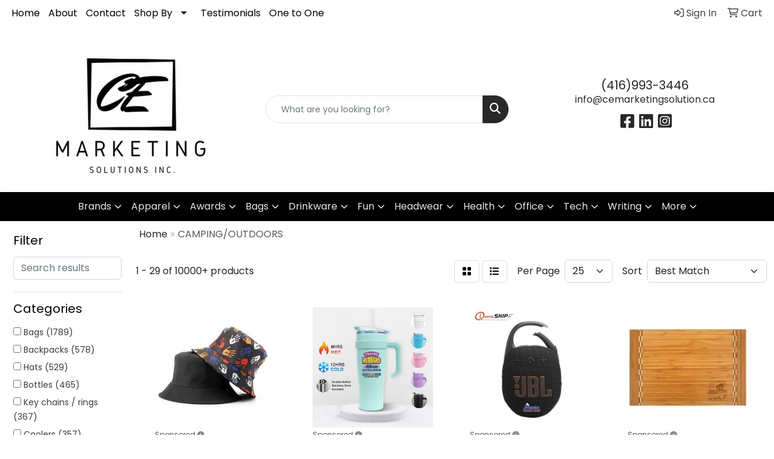

--- FILE ---
content_type: text/html
request_url: https://www.cemspromo.ca/ws/ws.dll/StartSrch?UID=259852&WENavID=21065042
body_size: 15882
content:
<!DOCTYPE html>
<html lang="en"><head>
<meta charset="utf-8">
<meta http-equiv="X-UA-Compatible" content="IE=edge">
<meta name="viewport" content="width=device-width, initial-scale=1">
<!-- The above 3 meta tags *must* come first in the head; any other head content must come *after* these tags -->


<link href="/distsite/styles/8/css/bootstrap.min.css" rel="stylesheet" />
<link href="https://fonts.googleapis.com/css?family=Open+Sans:400,600|Oswald:400,600" rel="stylesheet">
<link href="/distsite/styles/8/css/owl.carousel.min.css" rel="stylesheet">
<link href="/distsite/styles/8/css/nouislider.css" rel="stylesheet">
<!--<link href="/distsite/styles/8/css/menu.css" rel="stylesheet"/>-->
<link href="/distsite/styles/8/css/flexslider.css" rel="stylesheet">
<link href="/distsite/styles/8/css/all.min.css" rel="stylesheet">
<link href="/distsite/styles/8/css/slick/slick.css" rel="stylesheet"/>
<link href="/distsite/styles/8/css/lightbox/lightbox.css" rel="stylesheet"  />
<link href="/distsite/styles/8/css/yamm.css" rel="stylesheet" />
<!-- Custom styles for this theme -->
<link href="/we/we.dll/StyleSheet?UN=259852&Type=WETheme&TS=C45355.8861226852" rel="stylesheet">
<!-- Custom styles for this theme -->
<link href="/we/we.dll/StyleSheet?UN=259852&Type=WETheme-PS&TS=C45355.8861226852" rel="stylesheet">


<!-- HTML5 shim and Respond.js for IE8 support of HTML5 elements and media queries -->
<!--[if lt IE 9]>
      <script src="https://oss.maxcdn.com/html5shiv/3.7.3/html5shiv.min.js"></script>
      <script src="https://oss.maxcdn.com/respond/1.4.2/respond.min.js"></script>
    <![endif]-->

</head>

<body style="background:#fff;">


  <!-- Slide-Out Menu -->
  <div id="filter-menu" class="filter-menu">
    <button id="close-menu" class="btn-close"></button>
    <div class="menu-content">
      
<aside class="filter-sidebar">



<div class="filter-section first">
	<h2>Filter</h2>
	 <div class="input-group mb-3">
	 <input type="text" style="border-right:0;" placeholder="Search results" class="form-control text-search-within-results" name="SearchWithinResults" value="" maxlength="100" onkeyup="HandleTextFilter(event);">
	  <label class="input-group-text" style="background-color:#fff;"><a  style="display:none;" href="javascript:void(0);" class="remove-filter" data-toggle="tooltip" title="Clear" onclick="ClearTextFilter();"><i class="far fa-times" aria-hidden="true"></i> <span class="fa-sr-only">x</span></a></label>
	</div>
</div>

<a href="javascript:void(0);" class="clear-filters"  style="display:none;" onclick="ClearDrillDown();">Clear all filters</a>

<div class="filter-section" >
	<h2>Categories</h2>

	<div class="filter-list">

	 <div class="checkbox"><label><input class="filtercheckbox" type="checkbox" name="0|Bags" ><span> Bags (1789)</span></label></div><div class="checkbox"><label><input class="filtercheckbox" type="checkbox" name="0|Backpacks" ><span> Backpacks (578)</span></label></div><div class="checkbox"><label><input class="filtercheckbox" type="checkbox" name="0|Hats" ><span> Hats (529)</span></label></div><div class="checkbox"><label><input class="filtercheckbox" type="checkbox" name="0|Bottles" ><span> Bottles (465)</span></label></div><div class="checkbox"><label><input class="filtercheckbox" type="checkbox" name="0|Key chains / rings" ><span> Key chains / rings (367)</span></label></div><div class="checkbox"><label><input class="filtercheckbox" type="checkbox" name="0|Coolers" ><span> Coolers (357)</span></label></div><div class="checkbox"><label><input class="filtercheckbox" type="checkbox" name="0|Tents" ><span> Tents (305)</span></label></div><div class="checkbox"><label><input class="filtercheckbox" type="checkbox" name="0|Flashlights" ><span> Flashlights (289)</span></label></div><div class="checkbox"><label><input class="filtercheckbox" type="checkbox" name="0|Chargers" ><span> Chargers (288)</span></label></div><div class="checkbox"><label><input class="filtercheckbox" type="checkbox" name="0|Tools" ><span> Tools (285)</span></label></div><div class="show-filter"><div class="checkbox"><label><input class="filtercheckbox" type="checkbox" name="0|Cups" ><span> Cups (278)</span></label></div><div class="checkbox"><label><input class="filtercheckbox" type="checkbox" name="0|Tumblers" ><span> Tumblers (256)</span></label></div><div class="checkbox"><label><input class="filtercheckbox" type="checkbox" name="0|Mugs" ><span> Mugs (254)</span></label></div><div class="checkbox"><label><input class="filtercheckbox" type="checkbox" name="0|Caps" ><span> Caps (241)</span></label></div><div class="checkbox"><label><input class="filtercheckbox" type="checkbox" name="0|Fans" ><span> Fans (241)</span></label></div><div class="checkbox"><label><input class="filtercheckbox" type="checkbox" name="0|Carabiners" ><span> Carabiners (233)</span></label></div><div class="checkbox"><label><input class="filtercheckbox" type="checkbox" name="0|Blankets" ><span> Blankets (192)</span></label></div><div class="checkbox"><label><input class="filtercheckbox" type="checkbox" name="0|Speakers" ><span> Speakers (192)</span></label></div><div class="checkbox"><label><input class="filtercheckbox" type="checkbox" name="0|Fanny packs" ><span> Fanny packs (181)</span></label></div><div class="checkbox"><label><input class="filtercheckbox" type="checkbox" name="0|Utensils" ><span> Utensils (179)</span></label></div><div class="checkbox"><label><input class="filtercheckbox" type="checkbox" name="0|Knives" ><span> Knives (176)</span></label></div><div class="checkbox"><label><input class="filtercheckbox" type="checkbox" name="0|Survival kits" ><span> Survival kits (166)</span></label></div><div class="checkbox"><label><input class="filtercheckbox" type="checkbox" name="0|Pouches" ><span> Pouches (160)</span></label></div><div class="checkbox"><label><input class="filtercheckbox" type="checkbox" name="0|Chairs" ><span> Chairs (159)</span></label></div><div class="checkbox"><label><input class="filtercheckbox" type="checkbox" name="0|Boxes" ><span> Boxes (147)</span></label></div><div class="checkbox"><label><input class="filtercheckbox" type="checkbox" name="0|Lamps" ><span> Lamps (132)</span></label></div><div class="checkbox"><label><input class="filtercheckbox" type="checkbox" name="0|Towels" ><span> Towels (126)</span></label></div><div class="checkbox"><label><input class="filtercheckbox" type="checkbox" name="0|Openers" ><span> Openers (125)</span></label></div><div class="checkbox"><label><input class="filtercheckbox" type="checkbox" name="0|Kits-other" ><span> Kits-other (114)</span></label></div><div class="checkbox"><label><input class="filtercheckbox" type="checkbox" name="0|Squeeze toys" ><span> Squeeze toys (98)</span></label></div><div class="checkbox"><label><input class="filtercheckbox" type="checkbox" name="0|Umbrellas" ><span> Umbrellas (98)</span></label></div><div class="checkbox"><label><input class="filtercheckbox" type="checkbox" name="0|Spoons" ><span> Spoons (94)</span></label></div><div class="checkbox"><label><input class="filtercheckbox" type="checkbox" name="0|Phone accessories" ><span> Phone accessories (87)</span></label></div><div class="checkbox"><label><input class="filtercheckbox" type="checkbox" name="0|Bowls" ><span> Bowls (85)</span></label></div><div class="checkbox"><label><input class="filtercheckbox" type="checkbox" name="0|Covers" ><span> Covers (81)</span></label></div><div class="checkbox"><label><input class="filtercheckbox" type="checkbox" name="0|Lanterns" ><span> Lanterns (75)</span></label></div><div class="checkbox"><label><input class="filtercheckbox" type="checkbox" name="0|Coats" ><span> Coats (74)</span></label></div><div class="checkbox"><label><input class="filtercheckbox" type="checkbox" name="0|Containers" ><span> Containers (69)</span></label></div><div class="checkbox"><label><input class="filtercheckbox" type="checkbox" name="0|Mats" ><span> Mats (69)</span></label></div><div class="checkbox"><label><input class="filtercheckbox" type="checkbox" name="0|Masks" ><span> Masks (65)</span></label></div><div class="checkbox"><label><input class="filtercheckbox" type="checkbox" name="0|Night lights" ><span> Night lights (65)</span></label></div><div class="checkbox"><label><input class="filtercheckbox" type="checkbox" name="0|Shirts" ><span> Shirts (63)</span></label></div><div class="checkbox"><label><input class="filtercheckbox" type="checkbox" name="0|Cases" ><span> Cases (62)</span></label></div><div class="checkbox"><label><input class="filtercheckbox" type="checkbox" name="0|Lighters" ><span> Lighters (57)</span></label></div><div class="checkbox"><label><input class="filtercheckbox" type="checkbox" name="0|Straws" ><span> Straws (57)</span></label></div><div class="checkbox"><label><input class="filtercheckbox" type="checkbox" name="0|Sleeves" ><span> Sleeves (56)</span></label></div><div class="checkbox"><label><input class="filtercheckbox" type="checkbox" name="0|Carving boards" ><span> Carving boards (54)</span></label></div><div class="checkbox"><label><input class="filtercheckbox" type="checkbox" name="0|Buckets" ><span> Buckets (53)</span></label></div><div class="checkbox"><label><input class="filtercheckbox" type="checkbox" name="0|Beverage insulators" ><span> Beverage insulators (50)</span></label></div><div class="checkbox"><label><input class="filtercheckbox" type="checkbox" name="0|Mirrors" ><span> Mirrors (49)</span></label></div></div>

		<!-- wrapper for more filters -->
        <div class="show-filter">

		</div><!-- showfilters -->

	</div>

		<a href="#" class="show-more"  >Show more</a>
</div>


<div class="filter-section" >
	<h2>Features</h2>

		<div class="filter-list">

	  		<div class="checkbox"><label><input class="filtercheckbox" type="checkbox" name="2|Outdoor" ><span> Outdoor (1696)</span></label></div><div class="checkbox"><label><input class="filtercheckbox" type="checkbox" name="2|Camping" ><span> Camping (1353)</span></label></div><div class="checkbox"><label><input class="filtercheckbox" type="checkbox" name="2|Portable" ><span> Portable (1290)</span></label></div><div class="checkbox"><label><input class="filtercheckbox" type="checkbox" name="2|Durable" ><span> Durable (958)</span></label></div><div class="checkbox"><label><input class="filtercheckbox" type="checkbox" name="2|Travel" ><span> Travel (854)</span></label></div><div class="checkbox"><label><input class="filtercheckbox" type="checkbox" name="2|Lightweight" ><span> Lightweight (769)</span></label></div><div class="checkbox"><label><input class="filtercheckbox" type="checkbox" name="2|Waterproof" ><span> Waterproof (672)</span></label></div><div class="checkbox"><label><input class="filtercheckbox" type="checkbox" name="2|Reusable" ><span> Reusable (647)</span></label></div><div class="checkbox"><label><input class="filtercheckbox" type="checkbox" name="2|Sports" ><span> Sports (587)</span></label></div><div class="checkbox"><label><input class="filtercheckbox" type="checkbox" name="2|Hiking" ><span> Hiking (537)</span></label></div><div class="show-filter"><div class="checkbox"><label><input class="filtercheckbox" type="checkbox" name="2|Fishing hat" ><span> Fishing hat (523)</span></label></div><div class="checkbox"><label><input class="filtercheckbox" type="checkbox" name="2|Summer" ><span> Summer (487)</span></label></div><div class="checkbox"><label><input class="filtercheckbox" type="checkbox" name="2|Bags" ><span> Bags (461)</span></label></div><div class="checkbox"><label><input class="filtercheckbox" type="checkbox" name="2|Picnic" ><span> Picnic (377)</span></label></div><div class="checkbox"><label><input class="filtercheckbox" type="checkbox" name="2|Foldable" ><span> Foldable (370)</span></label></div><div class="checkbox"><label><input class="filtercheckbox" type="checkbox" name="2|Key ring" ><span> Key ring (327)</span></label></div><div class="checkbox"><label><input class="filtercheckbox" type="checkbox" name="2|Tent" ><span> Tent (326)</span></label></div><div class="checkbox"><label><input class="filtercheckbox" type="checkbox" name="2|Water bottle" ><span> Water bottle (320)</span></label></div><div class="checkbox"><label><input class="filtercheckbox" type="checkbox" name="2|Bucket hat" ><span> Bucket hat (315)</span></label></div><div class="checkbox"><label><input class="filtercheckbox" type="checkbox" name="2|Drinkware" ><span> Drinkware (311)</span></label></div><div class="checkbox"><label><input class="filtercheckbox" type="checkbox" name="2|Key chain" ><span> Key chain (309)</span></label></div><div class="checkbox"><label><input class="filtercheckbox" type="checkbox" name="2|Backpack" ><span> Backpack (305)</span></label></div><div class="checkbox"><label><input class="filtercheckbox" type="checkbox" name="2|Key tags" ><span> Key tags (304)</span></label></div><div class="checkbox"><label><input class="filtercheckbox" type="checkbox" name="2|Tote bag" ><span> Tote bag (303)</span></label></div><div class="checkbox"><label><input class="filtercheckbox" type="checkbox" name="2|Polyester" ><span> Polyester (284)</span></label></div><div class="checkbox"><label><input class="filtercheckbox" type="checkbox" name="2|Key holder" ><span> Key holder (282)</span></label></div><div class="checkbox"><label><input class="filtercheckbox" type="checkbox" name="2|Tumbler" ><span> Tumbler (281)</span></label></div><div class="checkbox"><label><input class="filtercheckbox" type="checkbox" name="2|Event" ><span> Event (272)</span></label></div><div class="checkbox"><label><input class="filtercheckbox" type="checkbox" name="2|Travel hat" ><span> Travel hat (272)</span></label></div><div class="checkbox"><label><input class="filtercheckbox" type="checkbox" name="2|Compact" ><span> Compact (263)</span></label></div><div class="checkbox"><label><input class="filtercheckbox" type="checkbox" name="2|Sun hat" ><span> Sun hat (262)</span></label></div><div class="checkbox"><label><input class="filtercheckbox" type="checkbox" name="2|Fishing" ><span> Fishing (253)</span></label></div><div class="checkbox"><label><input class="filtercheckbox" type="checkbox" name="2|Adjustable" ><span> Adjustable (251)</span></label></div><div class="checkbox"><label><input class="filtercheckbox" type="checkbox" name="2|Keychain" ><span> Keychain (250)</span></label></div><div class="checkbox"><label><input class="filtercheckbox" type="checkbox" name="2|Cups" ><span> Cups (247)</span></label></div><div class="checkbox"><label><input class="filtercheckbox" type="checkbox" name="2|Fishing cap" ><span> Fishing cap (243)</span></label></div><div class="checkbox"><label><input class="filtercheckbox" type="checkbox" name="2|Fisherman hat" ><span> Fisherman hat (242)</span></label></div><div class="checkbox"><label><input class="filtercheckbox" type="checkbox" name="2|Sunshade hat" ><span> Sunshade hat (242)</span></label></div><div class="checkbox"><label><input class="filtercheckbox" type="checkbox" name="2|Stainless steel" ><span> Stainless steel (241)</span></label></div><div class="checkbox"><label><input class="filtercheckbox" type="checkbox" name="2|Flashlight" ><span> Flashlight (239)</span></label></div><div class="checkbox"><label><input class="filtercheckbox" type="checkbox" name="2|Insulated" ><span> Insulated (239)</span></label></div><div class="checkbox"><label><input class="filtercheckbox" type="checkbox" name="2|Beach" ><span> Beach (237)</span></label></div><div class="checkbox"><label><input class="filtercheckbox" type="checkbox" name="2|Golf cap" ><span> Golf cap (237)</span></label></div><div class="checkbox"><label><input class="filtercheckbox" type="checkbox" name="2|Beach sun hat" ><span> Beach sun hat (236)</span></label></div><div class="checkbox"><label><input class="filtercheckbox" type="checkbox" name="2|Camping hat" ><span> Camping hat (235)</span></label></div><div class="checkbox"><label><input class="filtercheckbox" type="checkbox" name="2|Fisherman bucket" ><span> Fisherman bucket (235)</span></label></div><div class="checkbox"><label><input class="filtercheckbox" type="checkbox" name="2|Getaway headwear" ><span> Getaway headwear (235)</span></label></div><div class="checkbox"><label><input class="filtercheckbox" type="checkbox" name="2|Rechargeable" ><span> Rechargeable (234)</span></label></div><div class="checkbox"><label><input class="filtercheckbox" type="checkbox" name="2|Promotional" ><span> Promotional (232)</span></label></div><div class="checkbox"><label><input class="filtercheckbox" type="checkbox" name="2|Collapsible" ><span> Collapsible (230)</span></label></div></div>

			<!-- wrapper for more filters -->
			<div class="show-filter">

			</div><!-- showfilters -->
 		</div>
		<a href="#" class="show-more"  >Show more</a>


</div>


<div class="filter-section" >
	<h2>Colours</h2>

		<div class="filter-list">

		  	<div class="checkbox"><label><input class="filtercheckbox" type="checkbox" name="1|Black" ><span> Black (5023)</span></label></div><div class="checkbox"><label><input class="filtercheckbox" type="checkbox" name="1|Red" ><span> Red (2827)</span></label></div><div class="checkbox"><label><input class="filtercheckbox" type="checkbox" name="1|Blue" ><span> Blue (2825)</span></label></div><div class="checkbox"><label><input class="filtercheckbox" type="checkbox" name="1|White" ><span> White (2520)</span></label></div><div class="checkbox"><label><input class="filtercheckbox" type="checkbox" name="1|Green" ><span> Green (2353)</span></label></div><div class="checkbox"><label><input class="filtercheckbox" type="checkbox" name="1|Pink" ><span> Pink (1719)</span></label></div><div class="checkbox"><label><input class="filtercheckbox" type="checkbox" name="1|Gray" ><span> Gray (1588)</span></label></div><div class="checkbox"><label><input class="filtercheckbox" type="checkbox" name="1|Orange" ><span> Orange (1434)</span></label></div><div class="checkbox"><label><input class="filtercheckbox" type="checkbox" name="1|Yellow" ><span> Yellow (1431)</span></label></div><div class="checkbox"><label><input class="filtercheckbox" type="checkbox" name="1|Purple" ><span> Purple (1176)</span></label></div><div class="show-filter"><div class="checkbox"><label><input class="filtercheckbox" type="checkbox" name="1|Silver" ><span> Silver (880)</span></label></div><div class="checkbox"><label><input class="filtercheckbox" type="checkbox" name="1|Navy blue" ><span> Navy blue (847)</span></label></div><div class="checkbox"><label><input class="filtercheckbox" type="checkbox" name="1|Royal blue" ><span> Royal blue (687)</span></label></div><div class="checkbox"><label><input class="filtercheckbox" type="checkbox" name="1|Various" ><span> Various (434)</span></label></div><div class="checkbox"><label><input class="filtercheckbox" type="checkbox" name="1|Brown" ><span> Brown (432)</span></label></div><div class="checkbox"><label><input class="filtercheckbox" type="checkbox" name="1|Light blue" ><span> Light blue (401)</span></label></div><div class="checkbox"><label><input class="filtercheckbox" type="checkbox" name="1|Gold" ><span> Gold (369)</span></label></div><div class="checkbox"><label><input class="filtercheckbox" type="checkbox" name="1|Sky blue" ><span> Sky blue (326)</span></label></div><div class="checkbox"><label><input class="filtercheckbox" type="checkbox" name="1|Beige" ><span> Beige (266)</span></label></div><div class="checkbox"><label><input class="filtercheckbox" type="checkbox" name="1|Rose red" ><span> Rose red (254)</span></label></div><div class="checkbox"><label><input class="filtercheckbox" type="checkbox" name="1|Clear" ><span> Clear (222)</span></label></div><div class="checkbox"><label><input class="filtercheckbox" type="checkbox" name="1|Lime green" ><span> Lime green (217)</span></label></div><div class="checkbox"><label><input class="filtercheckbox" type="checkbox" name="1|Dark blue" ><span> Dark blue (210)</span></label></div><div class="checkbox"><label><input class="filtercheckbox" type="checkbox" name="1|Army green" ><span> Army green (190)</span></label></div><div class="checkbox"><label><input class="filtercheckbox" type="checkbox" name="1|Rainbow" ><span> Rainbow (185)</span></label></div><div class="checkbox"><label><input class="filtercheckbox" type="checkbox" name="1|Khaki" ><span> Khaki (175)</span></label></div><div class="checkbox"><label><input class="filtercheckbox" type="checkbox" name="1|Dark green" ><span> Dark green (146)</span></label></div><div class="checkbox"><label><input class="filtercheckbox" type="checkbox" name="1|Dark gray" ><span> Dark gray (134)</span></label></div><div class="checkbox"><label><input class="filtercheckbox" type="checkbox" name="1|Navy" ><span> Navy (134)</span></label></div><div class="checkbox"><label><input class="filtercheckbox" type="checkbox" name="1|Light green" ><span> Light green (123)</span></label></div><div class="checkbox"><label><input class="filtercheckbox" type="checkbox" name="1|Light gray" ><span> Light gray (121)</span></label></div><div class="checkbox"><label><input class="filtercheckbox" type="checkbox" name="1|Rose gold" ><span> Rose gold (92)</span></label></div><div class="checkbox"><label><input class="filtercheckbox" type="checkbox" name="1|Camouflage" ><span> Camouflage (91)</span></label></div><div class="checkbox"><label><input class="filtercheckbox" type="checkbox" name="1|Light pink" ><span> Light pink (79)</span></label></div><div class="checkbox"><label><input class="filtercheckbox" type="checkbox" name="1|Deep blue" ><span> Deep blue (76)</span></label></div><div class="checkbox"><label><input class="filtercheckbox" type="checkbox" name="1|Teal" ><span> Teal (75)</span></label></div><div class="checkbox"><label><input class="filtercheckbox" type="checkbox" name="1|Cobalt blue" ><span> Cobalt blue (69)</span></label></div><div class="checkbox"><label><input class="filtercheckbox" type="checkbox" name="1|Cherry red" ><span> Cherry red (64)</span></label></div><div class="checkbox"><label><input class="filtercheckbox" type="checkbox" name="1|Burgundy red" ><span> Burgundy red (62)</span></label></div><div class="checkbox"><label><input class="filtercheckbox" type="checkbox" name="1|Natural beige" ><span> Natural beige (62)</span></label></div><div class="checkbox"><label><input class="filtercheckbox" type="checkbox" name="1|Rose pink" ><span> Rose pink (60)</span></label></div><div class="checkbox"><label><input class="filtercheckbox" type="checkbox" name="1|Maroon red" ><span> Maroon red (59)</span></label></div><div class="checkbox"><label><input class="filtercheckbox" type="checkbox" name="1|Lake blue" ><span> Lake blue (55)</span></label></div><div class="checkbox"><label><input class="filtercheckbox" type="checkbox" name="1|Khaki tan" ><span> Khaki tan (54)</span></label></div><div class="checkbox"><label><input class="filtercheckbox" type="checkbox" name="1|Silver/various" ><span> Silver/various (54)</span></label></div><div class="checkbox"><label><input class="filtercheckbox" type="checkbox" name="1|Wine red" ><span> Wine red (54)</span></label></div><div class="checkbox"><label><input class="filtercheckbox" type="checkbox" name="1|Charcoal gray" ><span> Charcoal gray (49)</span></label></div><div class="checkbox"><label><input class="filtercheckbox" type="checkbox" name="1|Forest green" ><span> Forest green (48)</span></label></div><div class="checkbox"><label><input class="filtercheckbox" type="checkbox" name="1|Light purple" ><span> Light purple (48)</span></label></div><div class="checkbox"><label><input class="filtercheckbox" type="checkbox" name="1|Black/blue" ><span> Black/blue (44)</span></label></div></div>


			<!-- wrapper for more filters -->
			<div class="show-filter">

			</div><!-- showfilters -->

		  </div>

		<a href="#" class="show-more"  >Show more</a>
</div>


<div class="filter-section"  >
	<h2>Price Range</h2>
	<div class="filter-price-wrap">
		<div class="filter-price-inner">
			<div class="input-group">
				<span class="input-group-text input-group-text-white">$</span>
				<input type="text" class="form-control form-control-sm filter-min-prices" name="min-prices" value="" placeholder="Min" onkeyup="HandlePriceFilter(event);">
			</div>
			<div class="input-group">
				<span class="input-group-text input-group-text-white">$</span>
				<input type="text" class="form-control form-control-sm filter-max-prices" name="max-prices" value="" placeholder="Max" onkeyup="HandlePriceFilter(event);">
			</div>
		</div>
		<a href="javascript:void(0)" onclick="SetPriceFilter();" ><i class="fa-solid fa-chevron-right"></i></a>
	</div>
</div>

<div class="filter-section"   >
	<h2>Quantity</h2>
	<div class="filter-price-wrap mb-2">
		<input type="text" class="form-control form-control-sm filter-quantity" value="" placeholder="Qty" onkeyup="HandleQuantityFilter(event);">
		<a href="javascript:void(0)" onclick="SetQuantityFilter();"><i class="fa-solid fa-chevron-right"></i></a>
	</div>
</div>




	</aside>

    </div>
</div>




	<div class="container-fluid">
		<div class="row">

			<div class="col-md-3 col-lg-2">
        <div class="d-none d-md-block">
          <div id="desktop-filter">
            
<aside class="filter-sidebar">



<div class="filter-section first">
	<h2>Filter</h2>
	 <div class="input-group mb-3">
	 <input type="text" style="border-right:0;" placeholder="Search results" class="form-control text-search-within-results" name="SearchWithinResults" value="" maxlength="100" onkeyup="HandleTextFilter(event);">
	  <label class="input-group-text" style="background-color:#fff;"><a  style="display:none;" href="javascript:void(0);" class="remove-filter" data-toggle="tooltip" title="Clear" onclick="ClearTextFilter();"><i class="far fa-times" aria-hidden="true"></i> <span class="fa-sr-only">x</span></a></label>
	</div>
</div>

<a href="javascript:void(0);" class="clear-filters"  style="display:none;" onclick="ClearDrillDown();">Clear all filters</a>

<div class="filter-section" >
	<h2>Categories</h2>

	<div class="filter-list">

	 <div class="checkbox"><label><input class="filtercheckbox" type="checkbox" name="0|Bags" ><span> Bags (1789)</span></label></div><div class="checkbox"><label><input class="filtercheckbox" type="checkbox" name="0|Backpacks" ><span> Backpacks (578)</span></label></div><div class="checkbox"><label><input class="filtercheckbox" type="checkbox" name="0|Hats" ><span> Hats (529)</span></label></div><div class="checkbox"><label><input class="filtercheckbox" type="checkbox" name="0|Bottles" ><span> Bottles (465)</span></label></div><div class="checkbox"><label><input class="filtercheckbox" type="checkbox" name="0|Key chains / rings" ><span> Key chains / rings (367)</span></label></div><div class="checkbox"><label><input class="filtercheckbox" type="checkbox" name="0|Coolers" ><span> Coolers (357)</span></label></div><div class="checkbox"><label><input class="filtercheckbox" type="checkbox" name="0|Tents" ><span> Tents (305)</span></label></div><div class="checkbox"><label><input class="filtercheckbox" type="checkbox" name="0|Flashlights" ><span> Flashlights (289)</span></label></div><div class="checkbox"><label><input class="filtercheckbox" type="checkbox" name="0|Chargers" ><span> Chargers (288)</span></label></div><div class="checkbox"><label><input class="filtercheckbox" type="checkbox" name="0|Tools" ><span> Tools (285)</span></label></div><div class="show-filter"><div class="checkbox"><label><input class="filtercheckbox" type="checkbox" name="0|Cups" ><span> Cups (278)</span></label></div><div class="checkbox"><label><input class="filtercheckbox" type="checkbox" name="0|Tumblers" ><span> Tumblers (256)</span></label></div><div class="checkbox"><label><input class="filtercheckbox" type="checkbox" name="0|Mugs" ><span> Mugs (254)</span></label></div><div class="checkbox"><label><input class="filtercheckbox" type="checkbox" name="0|Caps" ><span> Caps (241)</span></label></div><div class="checkbox"><label><input class="filtercheckbox" type="checkbox" name="0|Fans" ><span> Fans (241)</span></label></div><div class="checkbox"><label><input class="filtercheckbox" type="checkbox" name="0|Carabiners" ><span> Carabiners (233)</span></label></div><div class="checkbox"><label><input class="filtercheckbox" type="checkbox" name="0|Blankets" ><span> Blankets (192)</span></label></div><div class="checkbox"><label><input class="filtercheckbox" type="checkbox" name="0|Speakers" ><span> Speakers (192)</span></label></div><div class="checkbox"><label><input class="filtercheckbox" type="checkbox" name="0|Fanny packs" ><span> Fanny packs (181)</span></label></div><div class="checkbox"><label><input class="filtercheckbox" type="checkbox" name="0|Utensils" ><span> Utensils (179)</span></label></div><div class="checkbox"><label><input class="filtercheckbox" type="checkbox" name="0|Knives" ><span> Knives (176)</span></label></div><div class="checkbox"><label><input class="filtercheckbox" type="checkbox" name="0|Survival kits" ><span> Survival kits (166)</span></label></div><div class="checkbox"><label><input class="filtercheckbox" type="checkbox" name="0|Pouches" ><span> Pouches (160)</span></label></div><div class="checkbox"><label><input class="filtercheckbox" type="checkbox" name="0|Chairs" ><span> Chairs (159)</span></label></div><div class="checkbox"><label><input class="filtercheckbox" type="checkbox" name="0|Boxes" ><span> Boxes (147)</span></label></div><div class="checkbox"><label><input class="filtercheckbox" type="checkbox" name="0|Lamps" ><span> Lamps (132)</span></label></div><div class="checkbox"><label><input class="filtercheckbox" type="checkbox" name="0|Towels" ><span> Towels (126)</span></label></div><div class="checkbox"><label><input class="filtercheckbox" type="checkbox" name="0|Openers" ><span> Openers (125)</span></label></div><div class="checkbox"><label><input class="filtercheckbox" type="checkbox" name="0|Kits-other" ><span> Kits-other (114)</span></label></div><div class="checkbox"><label><input class="filtercheckbox" type="checkbox" name="0|Squeeze toys" ><span> Squeeze toys (98)</span></label></div><div class="checkbox"><label><input class="filtercheckbox" type="checkbox" name="0|Umbrellas" ><span> Umbrellas (98)</span></label></div><div class="checkbox"><label><input class="filtercheckbox" type="checkbox" name="0|Spoons" ><span> Spoons (94)</span></label></div><div class="checkbox"><label><input class="filtercheckbox" type="checkbox" name="0|Phone accessories" ><span> Phone accessories (87)</span></label></div><div class="checkbox"><label><input class="filtercheckbox" type="checkbox" name="0|Bowls" ><span> Bowls (85)</span></label></div><div class="checkbox"><label><input class="filtercheckbox" type="checkbox" name="0|Covers" ><span> Covers (81)</span></label></div><div class="checkbox"><label><input class="filtercheckbox" type="checkbox" name="0|Lanterns" ><span> Lanterns (75)</span></label></div><div class="checkbox"><label><input class="filtercheckbox" type="checkbox" name="0|Coats" ><span> Coats (74)</span></label></div><div class="checkbox"><label><input class="filtercheckbox" type="checkbox" name="0|Containers" ><span> Containers (69)</span></label></div><div class="checkbox"><label><input class="filtercheckbox" type="checkbox" name="0|Mats" ><span> Mats (69)</span></label></div><div class="checkbox"><label><input class="filtercheckbox" type="checkbox" name="0|Masks" ><span> Masks (65)</span></label></div><div class="checkbox"><label><input class="filtercheckbox" type="checkbox" name="0|Night lights" ><span> Night lights (65)</span></label></div><div class="checkbox"><label><input class="filtercheckbox" type="checkbox" name="0|Shirts" ><span> Shirts (63)</span></label></div><div class="checkbox"><label><input class="filtercheckbox" type="checkbox" name="0|Cases" ><span> Cases (62)</span></label></div><div class="checkbox"><label><input class="filtercheckbox" type="checkbox" name="0|Lighters" ><span> Lighters (57)</span></label></div><div class="checkbox"><label><input class="filtercheckbox" type="checkbox" name="0|Straws" ><span> Straws (57)</span></label></div><div class="checkbox"><label><input class="filtercheckbox" type="checkbox" name="0|Sleeves" ><span> Sleeves (56)</span></label></div><div class="checkbox"><label><input class="filtercheckbox" type="checkbox" name="0|Carving boards" ><span> Carving boards (54)</span></label></div><div class="checkbox"><label><input class="filtercheckbox" type="checkbox" name="0|Buckets" ><span> Buckets (53)</span></label></div><div class="checkbox"><label><input class="filtercheckbox" type="checkbox" name="0|Beverage insulators" ><span> Beverage insulators (50)</span></label></div><div class="checkbox"><label><input class="filtercheckbox" type="checkbox" name="0|Mirrors" ><span> Mirrors (49)</span></label></div></div>

		<!-- wrapper for more filters -->
        <div class="show-filter">

		</div><!-- showfilters -->

	</div>

		<a href="#" class="show-more"  >Show more</a>
</div>


<div class="filter-section" >
	<h2>Features</h2>

		<div class="filter-list">

	  		<div class="checkbox"><label><input class="filtercheckbox" type="checkbox" name="2|Outdoor" ><span> Outdoor (1696)</span></label></div><div class="checkbox"><label><input class="filtercheckbox" type="checkbox" name="2|Camping" ><span> Camping (1353)</span></label></div><div class="checkbox"><label><input class="filtercheckbox" type="checkbox" name="2|Portable" ><span> Portable (1290)</span></label></div><div class="checkbox"><label><input class="filtercheckbox" type="checkbox" name="2|Durable" ><span> Durable (958)</span></label></div><div class="checkbox"><label><input class="filtercheckbox" type="checkbox" name="2|Travel" ><span> Travel (854)</span></label></div><div class="checkbox"><label><input class="filtercheckbox" type="checkbox" name="2|Lightweight" ><span> Lightweight (769)</span></label></div><div class="checkbox"><label><input class="filtercheckbox" type="checkbox" name="2|Waterproof" ><span> Waterproof (672)</span></label></div><div class="checkbox"><label><input class="filtercheckbox" type="checkbox" name="2|Reusable" ><span> Reusable (647)</span></label></div><div class="checkbox"><label><input class="filtercheckbox" type="checkbox" name="2|Sports" ><span> Sports (587)</span></label></div><div class="checkbox"><label><input class="filtercheckbox" type="checkbox" name="2|Hiking" ><span> Hiking (537)</span></label></div><div class="show-filter"><div class="checkbox"><label><input class="filtercheckbox" type="checkbox" name="2|Fishing hat" ><span> Fishing hat (523)</span></label></div><div class="checkbox"><label><input class="filtercheckbox" type="checkbox" name="2|Summer" ><span> Summer (487)</span></label></div><div class="checkbox"><label><input class="filtercheckbox" type="checkbox" name="2|Bags" ><span> Bags (461)</span></label></div><div class="checkbox"><label><input class="filtercheckbox" type="checkbox" name="2|Picnic" ><span> Picnic (377)</span></label></div><div class="checkbox"><label><input class="filtercheckbox" type="checkbox" name="2|Foldable" ><span> Foldable (370)</span></label></div><div class="checkbox"><label><input class="filtercheckbox" type="checkbox" name="2|Key ring" ><span> Key ring (327)</span></label></div><div class="checkbox"><label><input class="filtercheckbox" type="checkbox" name="2|Tent" ><span> Tent (326)</span></label></div><div class="checkbox"><label><input class="filtercheckbox" type="checkbox" name="2|Water bottle" ><span> Water bottle (320)</span></label></div><div class="checkbox"><label><input class="filtercheckbox" type="checkbox" name="2|Bucket hat" ><span> Bucket hat (315)</span></label></div><div class="checkbox"><label><input class="filtercheckbox" type="checkbox" name="2|Drinkware" ><span> Drinkware (311)</span></label></div><div class="checkbox"><label><input class="filtercheckbox" type="checkbox" name="2|Key chain" ><span> Key chain (309)</span></label></div><div class="checkbox"><label><input class="filtercheckbox" type="checkbox" name="2|Backpack" ><span> Backpack (305)</span></label></div><div class="checkbox"><label><input class="filtercheckbox" type="checkbox" name="2|Key tags" ><span> Key tags (304)</span></label></div><div class="checkbox"><label><input class="filtercheckbox" type="checkbox" name="2|Tote bag" ><span> Tote bag (303)</span></label></div><div class="checkbox"><label><input class="filtercheckbox" type="checkbox" name="2|Polyester" ><span> Polyester (284)</span></label></div><div class="checkbox"><label><input class="filtercheckbox" type="checkbox" name="2|Key holder" ><span> Key holder (282)</span></label></div><div class="checkbox"><label><input class="filtercheckbox" type="checkbox" name="2|Tumbler" ><span> Tumbler (281)</span></label></div><div class="checkbox"><label><input class="filtercheckbox" type="checkbox" name="2|Event" ><span> Event (272)</span></label></div><div class="checkbox"><label><input class="filtercheckbox" type="checkbox" name="2|Travel hat" ><span> Travel hat (272)</span></label></div><div class="checkbox"><label><input class="filtercheckbox" type="checkbox" name="2|Compact" ><span> Compact (263)</span></label></div><div class="checkbox"><label><input class="filtercheckbox" type="checkbox" name="2|Sun hat" ><span> Sun hat (262)</span></label></div><div class="checkbox"><label><input class="filtercheckbox" type="checkbox" name="2|Fishing" ><span> Fishing (253)</span></label></div><div class="checkbox"><label><input class="filtercheckbox" type="checkbox" name="2|Adjustable" ><span> Adjustable (251)</span></label></div><div class="checkbox"><label><input class="filtercheckbox" type="checkbox" name="2|Keychain" ><span> Keychain (250)</span></label></div><div class="checkbox"><label><input class="filtercheckbox" type="checkbox" name="2|Cups" ><span> Cups (247)</span></label></div><div class="checkbox"><label><input class="filtercheckbox" type="checkbox" name="2|Fishing cap" ><span> Fishing cap (243)</span></label></div><div class="checkbox"><label><input class="filtercheckbox" type="checkbox" name="2|Fisherman hat" ><span> Fisherman hat (242)</span></label></div><div class="checkbox"><label><input class="filtercheckbox" type="checkbox" name="2|Sunshade hat" ><span> Sunshade hat (242)</span></label></div><div class="checkbox"><label><input class="filtercheckbox" type="checkbox" name="2|Stainless steel" ><span> Stainless steel (241)</span></label></div><div class="checkbox"><label><input class="filtercheckbox" type="checkbox" name="2|Flashlight" ><span> Flashlight (239)</span></label></div><div class="checkbox"><label><input class="filtercheckbox" type="checkbox" name="2|Insulated" ><span> Insulated (239)</span></label></div><div class="checkbox"><label><input class="filtercheckbox" type="checkbox" name="2|Beach" ><span> Beach (237)</span></label></div><div class="checkbox"><label><input class="filtercheckbox" type="checkbox" name="2|Golf cap" ><span> Golf cap (237)</span></label></div><div class="checkbox"><label><input class="filtercheckbox" type="checkbox" name="2|Beach sun hat" ><span> Beach sun hat (236)</span></label></div><div class="checkbox"><label><input class="filtercheckbox" type="checkbox" name="2|Camping hat" ><span> Camping hat (235)</span></label></div><div class="checkbox"><label><input class="filtercheckbox" type="checkbox" name="2|Fisherman bucket" ><span> Fisherman bucket (235)</span></label></div><div class="checkbox"><label><input class="filtercheckbox" type="checkbox" name="2|Getaway headwear" ><span> Getaway headwear (235)</span></label></div><div class="checkbox"><label><input class="filtercheckbox" type="checkbox" name="2|Rechargeable" ><span> Rechargeable (234)</span></label></div><div class="checkbox"><label><input class="filtercheckbox" type="checkbox" name="2|Promotional" ><span> Promotional (232)</span></label></div><div class="checkbox"><label><input class="filtercheckbox" type="checkbox" name="2|Collapsible" ><span> Collapsible (230)</span></label></div></div>

			<!-- wrapper for more filters -->
			<div class="show-filter">

			</div><!-- showfilters -->
 		</div>
		<a href="#" class="show-more"  >Show more</a>


</div>


<div class="filter-section" >
	<h2>Colours</h2>

		<div class="filter-list">

		  	<div class="checkbox"><label><input class="filtercheckbox" type="checkbox" name="1|Black" ><span> Black (5023)</span></label></div><div class="checkbox"><label><input class="filtercheckbox" type="checkbox" name="1|Red" ><span> Red (2827)</span></label></div><div class="checkbox"><label><input class="filtercheckbox" type="checkbox" name="1|Blue" ><span> Blue (2825)</span></label></div><div class="checkbox"><label><input class="filtercheckbox" type="checkbox" name="1|White" ><span> White (2520)</span></label></div><div class="checkbox"><label><input class="filtercheckbox" type="checkbox" name="1|Green" ><span> Green (2353)</span></label></div><div class="checkbox"><label><input class="filtercheckbox" type="checkbox" name="1|Pink" ><span> Pink (1719)</span></label></div><div class="checkbox"><label><input class="filtercheckbox" type="checkbox" name="1|Gray" ><span> Gray (1588)</span></label></div><div class="checkbox"><label><input class="filtercheckbox" type="checkbox" name="1|Orange" ><span> Orange (1434)</span></label></div><div class="checkbox"><label><input class="filtercheckbox" type="checkbox" name="1|Yellow" ><span> Yellow (1431)</span></label></div><div class="checkbox"><label><input class="filtercheckbox" type="checkbox" name="1|Purple" ><span> Purple (1176)</span></label></div><div class="show-filter"><div class="checkbox"><label><input class="filtercheckbox" type="checkbox" name="1|Silver" ><span> Silver (880)</span></label></div><div class="checkbox"><label><input class="filtercheckbox" type="checkbox" name="1|Navy blue" ><span> Navy blue (847)</span></label></div><div class="checkbox"><label><input class="filtercheckbox" type="checkbox" name="1|Royal blue" ><span> Royal blue (687)</span></label></div><div class="checkbox"><label><input class="filtercheckbox" type="checkbox" name="1|Various" ><span> Various (434)</span></label></div><div class="checkbox"><label><input class="filtercheckbox" type="checkbox" name="1|Brown" ><span> Brown (432)</span></label></div><div class="checkbox"><label><input class="filtercheckbox" type="checkbox" name="1|Light blue" ><span> Light blue (401)</span></label></div><div class="checkbox"><label><input class="filtercheckbox" type="checkbox" name="1|Gold" ><span> Gold (369)</span></label></div><div class="checkbox"><label><input class="filtercheckbox" type="checkbox" name="1|Sky blue" ><span> Sky blue (326)</span></label></div><div class="checkbox"><label><input class="filtercheckbox" type="checkbox" name="1|Beige" ><span> Beige (266)</span></label></div><div class="checkbox"><label><input class="filtercheckbox" type="checkbox" name="1|Rose red" ><span> Rose red (254)</span></label></div><div class="checkbox"><label><input class="filtercheckbox" type="checkbox" name="1|Clear" ><span> Clear (222)</span></label></div><div class="checkbox"><label><input class="filtercheckbox" type="checkbox" name="1|Lime green" ><span> Lime green (217)</span></label></div><div class="checkbox"><label><input class="filtercheckbox" type="checkbox" name="1|Dark blue" ><span> Dark blue (210)</span></label></div><div class="checkbox"><label><input class="filtercheckbox" type="checkbox" name="1|Army green" ><span> Army green (190)</span></label></div><div class="checkbox"><label><input class="filtercheckbox" type="checkbox" name="1|Rainbow" ><span> Rainbow (185)</span></label></div><div class="checkbox"><label><input class="filtercheckbox" type="checkbox" name="1|Khaki" ><span> Khaki (175)</span></label></div><div class="checkbox"><label><input class="filtercheckbox" type="checkbox" name="1|Dark green" ><span> Dark green (146)</span></label></div><div class="checkbox"><label><input class="filtercheckbox" type="checkbox" name="1|Dark gray" ><span> Dark gray (134)</span></label></div><div class="checkbox"><label><input class="filtercheckbox" type="checkbox" name="1|Navy" ><span> Navy (134)</span></label></div><div class="checkbox"><label><input class="filtercheckbox" type="checkbox" name="1|Light green" ><span> Light green (123)</span></label></div><div class="checkbox"><label><input class="filtercheckbox" type="checkbox" name="1|Light gray" ><span> Light gray (121)</span></label></div><div class="checkbox"><label><input class="filtercheckbox" type="checkbox" name="1|Rose gold" ><span> Rose gold (92)</span></label></div><div class="checkbox"><label><input class="filtercheckbox" type="checkbox" name="1|Camouflage" ><span> Camouflage (91)</span></label></div><div class="checkbox"><label><input class="filtercheckbox" type="checkbox" name="1|Light pink" ><span> Light pink (79)</span></label></div><div class="checkbox"><label><input class="filtercheckbox" type="checkbox" name="1|Deep blue" ><span> Deep blue (76)</span></label></div><div class="checkbox"><label><input class="filtercheckbox" type="checkbox" name="1|Teal" ><span> Teal (75)</span></label></div><div class="checkbox"><label><input class="filtercheckbox" type="checkbox" name="1|Cobalt blue" ><span> Cobalt blue (69)</span></label></div><div class="checkbox"><label><input class="filtercheckbox" type="checkbox" name="1|Cherry red" ><span> Cherry red (64)</span></label></div><div class="checkbox"><label><input class="filtercheckbox" type="checkbox" name="1|Burgundy red" ><span> Burgundy red (62)</span></label></div><div class="checkbox"><label><input class="filtercheckbox" type="checkbox" name="1|Natural beige" ><span> Natural beige (62)</span></label></div><div class="checkbox"><label><input class="filtercheckbox" type="checkbox" name="1|Rose pink" ><span> Rose pink (60)</span></label></div><div class="checkbox"><label><input class="filtercheckbox" type="checkbox" name="1|Maroon red" ><span> Maroon red (59)</span></label></div><div class="checkbox"><label><input class="filtercheckbox" type="checkbox" name="1|Lake blue" ><span> Lake blue (55)</span></label></div><div class="checkbox"><label><input class="filtercheckbox" type="checkbox" name="1|Khaki tan" ><span> Khaki tan (54)</span></label></div><div class="checkbox"><label><input class="filtercheckbox" type="checkbox" name="1|Silver/various" ><span> Silver/various (54)</span></label></div><div class="checkbox"><label><input class="filtercheckbox" type="checkbox" name="1|Wine red" ><span> Wine red (54)</span></label></div><div class="checkbox"><label><input class="filtercheckbox" type="checkbox" name="1|Charcoal gray" ><span> Charcoal gray (49)</span></label></div><div class="checkbox"><label><input class="filtercheckbox" type="checkbox" name="1|Forest green" ><span> Forest green (48)</span></label></div><div class="checkbox"><label><input class="filtercheckbox" type="checkbox" name="1|Light purple" ><span> Light purple (48)</span></label></div><div class="checkbox"><label><input class="filtercheckbox" type="checkbox" name="1|Black/blue" ><span> Black/blue (44)</span></label></div></div>


			<!-- wrapper for more filters -->
			<div class="show-filter">

			</div><!-- showfilters -->

		  </div>

		<a href="#" class="show-more"  >Show more</a>
</div>


<div class="filter-section"  >
	<h2>Price Range</h2>
	<div class="filter-price-wrap">
		<div class="filter-price-inner">
			<div class="input-group">
				<span class="input-group-text input-group-text-white">$</span>
				<input type="text" class="form-control form-control-sm filter-min-prices" name="min-prices" value="" placeholder="Min" onkeyup="HandlePriceFilter(event);">
			</div>
			<div class="input-group">
				<span class="input-group-text input-group-text-white">$</span>
				<input type="text" class="form-control form-control-sm filter-max-prices" name="max-prices" value="" placeholder="Max" onkeyup="HandlePriceFilter(event);">
			</div>
		</div>
		<a href="javascript:void(0)" onclick="SetPriceFilter();" ><i class="fa-solid fa-chevron-right"></i></a>
	</div>
</div>

<div class="filter-section"   >
	<h2>Quantity</h2>
	<div class="filter-price-wrap mb-2">
		<input type="text" class="form-control form-control-sm filter-quantity" value="" placeholder="Qty" onkeyup="HandleQuantityFilter(event);">
		<a href="javascript:void(0)" onclick="SetQuantityFilter();"><i class="fa-solid fa-chevron-right"></i></a>
	</div>
</div>




	</aside>

          </div>
        </div>
			</div>

			<div class="col-md-9 col-lg-10">
				

				<ol class="breadcrumb"  >
              		<li><a href="https://www.cemspromo.ca" target="_top">Home</a></li>
             	 	<li class="active">CAMPING/OUTDOORS</li>
            	</ol>




				<div id="product-list-controls">

				
						<div class="d-flex align-items-center justify-content-between">
							<div class="d-none d-md-block me-3">
								1 - 29 of  10000+ <span class="d-none d-lg-inline">products</span>
							</div>
					  
						  <!-- Right Aligned Controls -->
						  <div class="product-controls-right d-flex align-items-center">
       
              <button id="show-filter-button" class="btn btn-control d-block d-md-none"><i class="fa-solid fa-filter" aria-hidden="true"></i></button>

							
							<span class="me-3">
								<a href="/ws/ws.dll/StartSrch?UID=259852&WENavID=21065042&View=T&ST=26011509181640614296860323" class="btn btn-control grid" title="Change to Grid View"><i class="fa-solid fa-grid-2" aria-hidden="true"></i>  <span class="fa-sr-only">Grid</span></a>
								<a href="/ws/ws.dll/StartSrch?UID=259852&WENavID=21065042&View=L&ST=26011509181640614296860323" class="btn btn-control" title="Change to List View"><i class="fa-solid fa-list"></i> <span class="fa-sr-only">List</span></a>
							</span>
							
					  
							<!-- Number of Items Per Page -->
							<div class="me-2 d-none d-lg-block">
								<label>Per Page</label>
							</div>
							<div class="me-3 d-none d-md-block">
								<select class="form-select notranslate" onchange="GoToNewURL(this);" aria-label="Items per page">
									<option value="/ws/ws.dll/StartSrch?UID=259852&WENavID=21065042&ST=26011509181640614296860323&PPP=10" >10</option><option value="/ws/ws.dll/StartSrch?UID=259852&WENavID=21065042&ST=26011509181640614296860323&PPP=25" selected>25</option><option value="/ws/ws.dll/StartSrch?UID=259852&WENavID=21065042&ST=26011509181640614296860323&PPP=50" >50</option><option value="/ws/ws.dll/StartSrch?UID=259852&WENavID=21065042&ST=26011509181640614296860323&PPP=100" >100</option><option value="/ws/ws.dll/StartSrch?UID=259852&WENavID=21065042&ST=26011509181640614296860323&PPP=250" >250</option>
								
								</select>
							</div>
					  
							<!-- Sort By -->
							<div class="d-none d-lg-block me-2">
								<label>Sort</label>
							</div>
							<div>
								<select class="form-select" onchange="GoToNewURL(this);">
									<option value="/ws/ws.dll/StartSrch?UID=259852&WENavID=21065042&Sort=0" selected>Best Match</option><option value="/ws/ws.dll/StartSrch?UID=259852&WENavID=21065042&Sort=3">Most Popular</option><option value="/ws/ws.dll/StartSrch?UID=259852&WENavID=21065042&Sort=1">Price (Low to High)</option><option value="/ws/ws.dll/StartSrch?UID=259852&WENavID=21065042&Sort=2">Price (High to Low)</option>
								 </select>
							</div>
						  </div>
						</div>

			  </div>

				<!-- Product Results List -->
				<ul class="thumbnail-list"><li>
 <a href="https://www.cemspromo.ca/p/FWFMQ-UXGFO/full-color-bucket-hat" target="_parent" alt="Full Color Bucket Hat" data-adid="52084|7423600" onclick="PostAdStatToService(557423600,1);">
 <div class="pr-list-grid">
		<img class="img-responsive" src="/ws/ws.dll/QPic?SN=52084&P=557423600&I=0&PX=300" alt="Full Color Bucket Hat">
		<p class="pr-list-sponsored">Sponsored <span data-bs-toggle="tooltip" data-container="body" data-bs-placement="top" title="You're seeing this ad based on the product's relevance to your search query."><i class="fa fa-info-circle" aria-hidden="true"></i></span></p>
		<p class="pr-name">Full Color Bucket Hat</p>
		<div class="pr-meta-row">
			<div class="product-reviews"  style="display:none;">
				<div class="rating-stars">
				<i class="fa-solid fa-star-sharp" aria-hidden="true"></i><i class="fa-solid fa-star-sharp" aria-hidden="true"></i><i class="fa-solid fa-star-sharp" aria-hidden="true"></i><i class="fa-solid fa-star-sharp" aria-hidden="true"></i><i class="fa-solid fa-star-sharp" aria-hidden="true"></i>
				</div>
				<span class="rating-count">(0)</span>
			</div>
			
		</div>
		<p class="pr-number"  ><span class="notranslate">Item #FWFMQ-UXGFO</span></p>
		<p class="pr-price"  ><span class="notranslate">$7.87</span> - <span class="notranslate">$11.26</span></p>
 </div>
 </a>
</li>
<li>
 <a href="https://www.cemspromo.ca/p/ATCHT-OQJNU/40-oz.-hubbard-handle-tumbler-mug" target="_parent" alt="40 Oz. Hubbard Handle Tumbler Mug" data-adid="69985|8058966" onclick="PostAdStatToService(768058966,1);">
 <div class="pr-list-grid">
		<img class="img-responsive" src="/ws/ws.dll/QPic?SN=69985&P=768058966&I=0&PX=300" alt="40 Oz. Hubbard Handle Tumbler Mug">
		<p class="pr-list-sponsored">Sponsored <span data-bs-toggle="tooltip" data-container="body" data-bs-placement="top" title="You're seeing this ad based on the product's relevance to your search query."><i class="fa fa-info-circle" aria-hidden="true"></i></span></p>
		<p class="pr-name">40 Oz. Hubbard Handle Tumbler Mug</p>
		<div class="pr-meta-row">
			<div class="product-reviews"  style="display:none;">
				<div class="rating-stars">
				<i class="fa-solid fa-star-sharp" aria-hidden="true"></i><i class="fa-solid fa-star-sharp" aria-hidden="true"></i><i class="fa-solid fa-star-sharp" aria-hidden="true"></i><i class="fa-solid fa-star-sharp" aria-hidden="true"></i><i class="fa-solid fa-star-sharp" aria-hidden="true"></i>
				</div>
				<span class="rating-count">(0)</span>
			</div>
			
		</div>
		<p class="pr-number"  ><span class="notranslate">Item #ATCHT-OQJNU</span></p>
		<p class="pr-price"  ><span class="notranslate">$21.54</span> - <span class="notranslate">$24.32</span></p>
 </div>
 </a>
</li>
<li>
 <a href="https://www.cemspromo.ca/p/HBTPM-TGTPT/jbl-clip-5-portable-waterproof-bt-with-custom-imprint" target="_parent" alt="JBL Clip 5 Portable Waterproof BT with Custom Imprint" data-adid="69120|7921215" onclick="PostAdStatToService(977921215,1);">
 <div class="pr-list-grid">
		<img class="img-responsive" src="/ws/ws.dll/QPic?SN=69120&P=977921215&I=0&PX=300" alt="JBL Clip 5 Portable Waterproof BT with Custom Imprint">
		<p class="pr-list-sponsored">Sponsored <span data-bs-toggle="tooltip" data-container="body" data-bs-placement="top" title="You're seeing this ad based on the product's relevance to your search query."><i class="fa fa-info-circle" aria-hidden="true"></i></span></p>
		<p class="pr-name">JBL Clip 5 Portable Waterproof BT with Custom Imprint</p>
		<div class="pr-meta-row">
			<div class="product-reviews"  style="display:none;">
				<div class="rating-stars">
				<i class="fa-solid fa-star-sharp" aria-hidden="true"></i><i class="fa-solid fa-star-sharp" aria-hidden="true"></i><i class="fa-solid fa-star-sharp" aria-hidden="true"></i><i class="fa-solid fa-star-sharp" aria-hidden="true"></i><i class="fa-solid fa-star-sharp" aria-hidden="true"></i>
				</div>
				<span class="rating-count">(0)</span>
			</div>
			
		</div>
		<p class="pr-number"  ><span class="notranslate">Item #HBTPM-TGTPT</span></p>
		<p class="pr-price"  ><span class="notranslate">$114.02</span> - <span class="notranslate">$154.63</span></p>
 </div>
 </a>
</li>
<li>
 <a href="https://www.cemspromo.ca/p/EBXRK-TPVYT/18-x-12-bamboo-cutting-board-w-butcher-block-inlay" target="_parent" alt="18¼&quot; x 12&quot; Bamboo Cutting Board w/ Butcher Block Inlay" data-adid="69170|5804015" onclick="PostAdStatToService(535804015,1);">
 <div class="pr-list-grid">
		<img class="img-responsive" src="/ws/ws.dll/QPic?SN=69170&P=535804015&I=0&PX=300" alt="18¼&quot; x 12&quot; Bamboo Cutting Board w/ Butcher Block Inlay">
		<p class="pr-list-sponsored">Sponsored <span data-bs-toggle="tooltip" data-container="body" data-bs-placement="top" title="You're seeing this ad based on the product's relevance to your search query."><i class="fa fa-info-circle" aria-hidden="true"></i></span></p>
		<p class="pr-name">18¼&quot; x 12&quot; Bamboo Cutting Board w/ Butcher Block Inlay</p>
		<div class="pr-meta-row">
			<div class="product-reviews"  style="display:none;">
				<div class="rating-stars">
				<i class="fa-solid fa-star-sharp active" aria-hidden="true"></i><i class="fa-solid fa-star-sharp active" aria-hidden="true"></i><i class="fa-solid fa-star-sharp active" aria-hidden="true"></i><i class="fa-solid fa-star-sharp active" aria-hidden="true"></i><i class="fa-solid fa-star-sharp active" aria-hidden="true"></i>
				</div>
				<span class="rating-count">(1)</span>
			</div>
			
		</div>
		<p class="pr-number"  ><span class="notranslate">Item #EBXRK-TPVYT</span></p>
		<p class="pr-price"  ><span class="notranslate">$46.1007</span> - <span class="notranslate">$60.3322</span></p>
 </div>
 </a>
</li>
<a name="4" href="#" alt="Item 4"></a>
<li>
 <a href="https://www.cemspromo.ca/p/DGLWK-LJXRT/sport-star-folding-chair-with-carrying-bag" target="_parent" alt="Sport Star Folding Chair with Carrying Bag">
 <div class="pr-list-grid">
		<img class="img-responsive" src="/ws/ws.dll/QPic?SN=67658&P=146685095&I=0&PX=300" alt="Sport Star Folding Chair with Carrying Bag">
		<p class="pr-name">Sport Star Folding Chair with Carrying Bag</p>
		<div class="pr-meta-row">
			<div class="product-reviews"  style="display:none;">
				<div class="rating-stars">
				<i class="fa-solid fa-star-sharp" aria-hidden="true"></i><i class="fa-solid fa-star-sharp" aria-hidden="true"></i><i class="fa-solid fa-star-sharp" aria-hidden="true"></i><i class="fa-solid fa-star-sharp" aria-hidden="true"></i><i class="fa-solid fa-star-sharp" aria-hidden="true"></i>
				</div>
				<span class="rating-count">(0)</span>
			</div>
			
		</div>
		<p class="pr-number"  ><span class="notranslate">Item #DGLWK-LJXRT</span></p>
		<p class="pr-price"  ><span class="notranslate">$45.65</span> - <span class="notranslate">$73.98</span></p>
 </div>
 </a>
</li>
<a name="5" href="#" alt="Item 5"></a>
<li>
 <a href="https://www.cemspromo.ca/p/EKSHT-MTFXV/chic-ceramic-mug-with-bamboo-lid" target="_parent" alt="Chic Ceramic Mug With Bamboo Lid">
 <div class="pr-list-grid">
		<img class="img-responsive" src="/ws/ws.dll/QPic?SN=67658&P=924414987&I=0&PX=300" alt="Chic Ceramic Mug With Bamboo Lid">
		<p class="pr-name">Chic Ceramic Mug With Bamboo Lid</p>
		<div class="pr-meta-row">
			<div class="product-reviews"  style="display:none;">
				<div class="rating-stars">
				<i class="fa-solid fa-star-sharp" aria-hidden="true"></i><i class="fa-solid fa-star-sharp" aria-hidden="true"></i><i class="fa-solid fa-star-sharp" aria-hidden="true"></i><i class="fa-solid fa-star-sharp" aria-hidden="true"></i><i class="fa-solid fa-star-sharp" aria-hidden="true"></i>
				</div>
				<span class="rating-count">(0)</span>
			</div>
			
		</div>
		<p class="pr-number"  ><span class="notranslate">Item #EKSHT-MTFXV</span></p>
		<p class="pr-price"  ><span class="notranslate">$11.50</span> - <span class="notranslate">$18.38</span></p>
 </div>
 </a>
</li>
<a name="6" href="#" alt="Item 6"></a>
<li>
 <a href="https://www.cemspromo.ca/p/GTCNP-TLSLS/foundry-16-oz-enamel-lined-iron-coffee-mug" target="_parent" alt="Foundry 16 oz Enamel-Lined Iron Coffee Mug">
 <div class="pr-list-grid">
		<img class="img-responsive" src="/ws/ws.dll/QPic?SN=69400&P=768112514&I=0&PX=300" alt="Foundry 16 oz Enamel-Lined Iron Coffee Mug">
		<p class="pr-name">Foundry 16 oz Enamel-Lined Iron Coffee Mug</p>
		<div class="pr-meta-row">
			<div class="product-reviews"  style="display:none;">
				<div class="rating-stars">
				<i class="fa-solid fa-star-sharp" aria-hidden="true"></i><i class="fa-solid fa-star-sharp" aria-hidden="true"></i><i class="fa-solid fa-star-sharp" aria-hidden="true"></i><i class="fa-solid fa-star-sharp" aria-hidden="true"></i><i class="fa-solid fa-star-sharp" aria-hidden="true"></i>
				</div>
				<span class="rating-count">(0)</span>
			</div>
			
		</div>
		<p class="pr-number"  ><span class="notranslate">Item #GTCNP-TLSLS</span></p>
		<p class="pr-price"  ><span class="notranslate">$9.20</span> - <span class="notranslate">$11.33</span></p>
 </div>
 </a>
</li>
<a name="7" href="#" alt="Item 7"></a>
<li>
 <a href="https://www.cemspromo.ca/p/GJDPT-TXFPT/lumens-lantern-light" target="_parent" alt="Lumens Lantern Light">
 <div class="pr-list-grid">
		<img class="img-responsive" src="/ws/ws.dll/QPic?SN=67658&P=157482915&I=0&PX=300" alt="Lumens Lantern Light">
		<p class="pr-name">Lumens Lantern Light</p>
		<div class="pr-meta-row">
			<div class="product-reviews"  style="display:none;">
				<div class="rating-stars">
				<i class="fa-solid fa-star-sharp" aria-hidden="true"></i><i class="fa-solid fa-star-sharp" aria-hidden="true"></i><i class="fa-solid fa-star-sharp" aria-hidden="true"></i><i class="fa-solid fa-star-sharp" aria-hidden="true"></i><i class="fa-solid fa-star-sharp" aria-hidden="true"></i>
				</div>
				<span class="rating-count">(0)</span>
			</div>
			
		</div>
		<p class="pr-number"  ><span class="notranslate">Item #GJDPT-TXFPT</span></p>
		<p class="pr-price"  ><span class="notranslate">$8.73</span> - <span class="notranslate">$13.84</span></p>
 </div>
 </a>
</li>
<a name="8" href="#" alt="Item 8"></a>
<li>
 <a href="https://www.cemspromo.ca/p/FQHWL-NZPMS/glacier-peak-fairbank-folding-chair-with-carrying-bag" target="_parent" alt="Glacier Peak Fairbank Folding Chair with Carrying Bag">
 <div class="pr-list-grid">
		<img class="img-responsive" src="/ws/ws.dll/QPic?SN=67658&P=956753174&I=0&PX=300" alt="Glacier Peak Fairbank Folding Chair with Carrying Bag">
		<p class="pr-name">Glacier Peak Fairbank Folding Chair with Carrying Bag</p>
		<div class="pr-meta-row">
			<div class="product-reviews"  style="display:none;">
				<div class="rating-stars">
				<i class="fa-solid fa-star-sharp" aria-hidden="true"></i><i class="fa-solid fa-star-sharp" aria-hidden="true"></i><i class="fa-solid fa-star-sharp" aria-hidden="true"></i><i class="fa-solid fa-star-sharp" aria-hidden="true"></i><i class="fa-solid fa-star-sharp" aria-hidden="true"></i>
				</div>
				<span class="rating-count">(0)</span>
			</div>
			
		</div>
		<p class="pr-number"  ><span class="notranslate">Item #FQHWL-NZPMS</span></p>
		<p class="pr-price"  ><span class="notranslate">$67.63</span> - <span class="notranslate">$105.72</span></p>
 </div>
 </a>
</li>
<a name="9" href="#" alt="Item 9"></a>
<li>
 <a href="https://www.cemspromo.ca/p/CWXTL-SRTRS/hydra-haven-recycled-stainless-steel-bottle" target="_parent" alt="Hydra Haven Recycled Stainless Steel Bottle">
 <div class="pr-list-grid">
		<img class="img-responsive" src="/ws/ws.dll/QPic?SN=67658&P=588076124&I=0&PX=300" alt="Hydra Haven Recycled Stainless Steel Bottle">
		<p class="pr-name">Hydra Haven Recycled Stainless Steel Bottle</p>
		<div class="pr-meta-row">
			<div class="product-reviews"  style="display:none;">
				<div class="rating-stars">
				<i class="fa-solid fa-star-sharp" aria-hidden="true"></i><i class="fa-solid fa-star-sharp" aria-hidden="true"></i><i class="fa-solid fa-star-sharp" aria-hidden="true"></i><i class="fa-solid fa-star-sharp" aria-hidden="true"></i><i class="fa-solid fa-star-sharp" aria-hidden="true"></i>
				</div>
				<span class="rating-count">(0)</span>
			</div>
			
		</div>
		<p class="pr-number"  ><span class="notranslate">Item #CWXTL-SRTRS</span></p>
		<p class="pr-price"  ><span class="notranslate">$18.95</span> - <span class="notranslate">$29.71</span></p>
 </div>
 </a>
</li>
<a name="10" href="#" alt="Item 10"></a>
<li>
 <a href="https://www.cemspromo.ca/p/HSTWO-TMFYQ/genoa-40-oz-vacuum-insulated-travel-mug-with-straw" target="_parent" alt="Genoa 40 oz Vacuum Insulated Travel Mug with Straw">
 <div class="pr-list-grid">
		<img class="img-responsive" src="/ws/ws.dll/QPic?SN=69400&P=767251412&I=0&PX=300" alt="Genoa 40 oz Vacuum Insulated Travel Mug with Straw">
		<p class="pr-name">Genoa 40 oz Vacuum Insulated Travel Mug with Straw</p>
		<div class="pr-meta-row">
			<div class="product-reviews"  style="display:none;">
				<div class="rating-stars">
				<i class="fa-solid fa-star-sharp" aria-hidden="true"></i><i class="fa-solid fa-star-sharp" aria-hidden="true"></i><i class="fa-solid fa-star-sharp" aria-hidden="true"></i><i class="fa-solid fa-star-sharp" aria-hidden="true"></i><i class="fa-solid fa-star-sharp" aria-hidden="true"></i>
				</div>
				<span class="rating-count">(0)</span>
			</div>
			
		</div>
		<p class="pr-number"  ><span class="notranslate">Item #HSTWO-TMFYQ</span></p>
		<p class="pr-price"  ><span class="notranslate">$24.22</span> - <span class="notranslate">$26.27</span></p>
 </div>
 </a>
</li>
<a name="11" href="#" alt="Item 11"></a>
<li>
 <a href="https://www.cemspromo.ca/p/FQVKR-OMLPS/adventurers-cooler-bag" target="_parent" alt="Adventurers Cooler Bag">
 <div class="pr-list-grid">
		<img class="img-responsive" src="/ws/ws.dll/QPic?SN=67658&P=535443764&I=0&PX=300" alt="Adventurers Cooler Bag">
		<p class="pr-name">Adventurers Cooler Bag</p>
		<div class="pr-meta-row">
			<div class="product-reviews"  style="display:none;">
				<div class="rating-stars">
				<i class="fa-solid fa-star-sharp" aria-hidden="true"></i><i class="fa-solid fa-star-sharp" aria-hidden="true"></i><i class="fa-solid fa-star-sharp" aria-hidden="true"></i><i class="fa-solid fa-star-sharp" aria-hidden="true"></i><i class="fa-solid fa-star-sharp" aria-hidden="true"></i>
				</div>
				<span class="rating-count">(0)</span>
			</div>
			
		</div>
		<p class="pr-number"  ><span class="notranslate">Item #FQVKR-OMLPS</span></p>
		<p class="pr-price"  ><span class="notranslate">$20.43</span> - <span class="notranslate">$31.30</span></p>
 </div>
 </a>
</li>
<a name="12" href="#" alt="Item 12"></a>
<li>
 <a href="https://www.cemspromo.ca/p/DLXQQ-NYRMW/kitchen-bib-household-apron" target="_parent" alt="Kitchen Bib Household Apron">
 <div class="pr-list-grid">
		<img class="img-responsive" src="/ws/ws.dll/QPic?SN=51602&P=786635678&I=0&PX=300" alt="Kitchen Bib Household Apron">
		<p class="pr-name">Kitchen Bib Household Apron</p>
		<div class="pr-meta-row">
			<div class="product-reviews"  style="display:none;">
				<div class="rating-stars">
				<i class="fa-solid fa-star-sharp" aria-hidden="true"></i><i class="fa-solid fa-star-sharp" aria-hidden="true"></i><i class="fa-solid fa-star-sharp" aria-hidden="true"></i><i class="fa-solid fa-star-sharp" aria-hidden="true"></i><i class="fa-solid fa-star-sharp" aria-hidden="true"></i>
				</div>
				<span class="rating-count">(0)</span>
			</div>
			
		</div>
		<p class="pr-number"  ><span class="notranslate">Item #DLXQQ-NYRMW</span></p>
		<p class="pr-price"  ><span class="notranslate">$5.11</span> - <span class="notranslate">$8.00</span></p>
 </div>
 </a>
</li>
<a name="13" href="#" alt="Item 13"></a>
<li>
 <a href="https://www.cemspromo.ca/p/FSJPO-TVQRT/almada-insulated-cooler-bag" target="_parent" alt="Almada Insulated Cooler Bag">
 <div class="pr-list-grid">
		<img class="img-responsive" src="/ws/ws.dll/QPic?SN=67658&P=185403415&I=0&PX=300" alt="Almada Insulated Cooler Bag">
		<p class="pr-name">Almada Insulated Cooler Bag</p>
		<div class="pr-meta-row">
			<div class="product-reviews"  style="display:none;">
				<div class="rating-stars">
				<i class="fa-solid fa-star-sharp" aria-hidden="true"></i><i class="fa-solid fa-star-sharp" aria-hidden="true"></i><i class="fa-solid fa-star-sharp" aria-hidden="true"></i><i class="fa-solid fa-star-sharp" aria-hidden="true"></i><i class="fa-solid fa-star-sharp" aria-hidden="true"></i>
				</div>
				<span class="rating-count">(0)</span>
			</div>
			
		</div>
		<p class="pr-number"  ><span class="notranslate">Item #FSJPO-TVQRT</span></p>
		<p class="pr-price"  ><span class="notranslate">$17.68</span> - <span class="notranslate">$27.24</span></p>
 </div>
 </a>
</li>
<a name="14" href="#" alt="Item 14"></a>
<li>
 <a href="https://www.cemspromo.ca/p/FBRFT-RQYWV/beanie-with-reflective-sripes-for-night" target="_parent" alt="Beanie With Reflective Sripes For Night">
 <div class="pr-list-grid">
		<img class="img-responsive" src="/ws/ws.dll/QPic?SN=51602&P=347443937&I=0&PX=300" alt="Beanie With Reflective Sripes For Night">
		<p class="pr-name">Beanie With Reflective Sripes For Night</p>
		<div class="pr-meta-row">
			<div class="product-reviews"  style="display:none;">
				<div class="rating-stars">
				<i class="fa-solid fa-star-sharp" aria-hidden="true"></i><i class="fa-solid fa-star-sharp" aria-hidden="true"></i><i class="fa-solid fa-star-sharp" aria-hidden="true"></i><i class="fa-solid fa-star-sharp" aria-hidden="true"></i><i class="fa-solid fa-star-sharp" aria-hidden="true"></i>
				</div>
				<span class="rating-count">(0)</span>
			</div>
			
		</div>
		<p class="pr-number"  ><span class="notranslate">Item #FBRFT-RQYWV</span></p>
		<p class="pr-price"  ><span class="notranslate">$8.07</span> - <span class="notranslate">$10.57</span></p>
 </div>
 </a>
</li>
<a name="15" href="#" alt="Item 15"></a>
<li>
 <a href="https://www.cemspromo.ca/p/HQGBT-NVKVR/eco-friendly-bamboo-toothbrush" target="_parent" alt="Eco-friendly Bamboo Toothbrush">
 <div class="pr-list-grid">
		<img class="img-responsive" src="/ws/ws.dll/QPic?SN=51602&P=536521973&I=0&PX=300" alt="Eco-friendly Bamboo Toothbrush">
		<p class="pr-name">Eco-friendly Bamboo Toothbrush</p>
		<div class="pr-meta-row">
			<div class="product-reviews"  style="display:none;">
				<div class="rating-stars">
				<i class="fa-solid fa-star-sharp" aria-hidden="true"></i><i class="fa-solid fa-star-sharp" aria-hidden="true"></i><i class="fa-solid fa-star-sharp" aria-hidden="true"></i><i class="fa-solid fa-star-sharp" aria-hidden="true"></i><i class="fa-solid fa-star-sharp" aria-hidden="true"></i>
				</div>
				<span class="rating-count">(0)</span>
			</div>
			
		</div>
		<p class="pr-number"  ><span class="notranslate">Item #HQGBT-NVKVR</span></p>
		<p class="pr-price"  ><span class="notranslate">$0.82</span> - <span class="notranslate">$1.24</span></p>
 </div>
 </a>
</li>
<a name="16" href="#" alt="Item 16"></a>
<li>
 <a href="https://www.cemspromo.ca/p/DGKZQ-MCXBV/canvas-duffel-bag" target="_parent" alt="Canvas Duffel Bag">
 <div class="pr-list-grid">
		<img class="img-responsive" src="/ws/ws.dll/QPic?SN=51602&P=316635687&I=0&PX=300" alt="Canvas Duffel Bag">
		<p class="pr-name">Canvas Duffel Bag</p>
		<div class="pr-meta-row">
			<div class="product-reviews"  style="display:none;">
				<div class="rating-stars">
				<i class="fa-solid fa-star-sharp" aria-hidden="true"></i><i class="fa-solid fa-star-sharp" aria-hidden="true"></i><i class="fa-solid fa-star-sharp" aria-hidden="true"></i><i class="fa-solid fa-star-sharp" aria-hidden="true"></i><i class="fa-solid fa-star-sharp" aria-hidden="true"></i>
				</div>
				<span class="rating-count">(0)</span>
			</div>
			
		</div>
		<p class="pr-number"  ><span class="notranslate">Item #DGKZQ-MCXBV</span></p>
		<p class="pr-price"  ><span class="notranslate">$18.11</span> - <span class="notranslate">$19.37</span></p>
 </div>
 </a>
</li>
<a name="17" href="#" alt="Item 17"></a>
<li>
 <a href="https://www.cemspromo.ca/p/DLQLN-PPCZT/swiss-force-magellan-flashlight" target="_parent" alt="Swiss Force® Magellan Flashlight">
 <div class="pr-list-grid">
		<img class="img-responsive" src="/ws/ws.dll/QPic?SN=69353&P=578145355&I=0&PX=300" alt="Swiss Force® Magellan Flashlight">
		<p class="pr-name">Swiss Force® Magellan Flashlight</p>
		<div class="pr-meta-row">
			<div class="product-reviews"  style="display:none;">
				<div class="rating-stars">
				<i class="fa-solid fa-star-sharp" aria-hidden="true"></i><i class="fa-solid fa-star-sharp" aria-hidden="true"></i><i class="fa-solid fa-star-sharp" aria-hidden="true"></i><i class="fa-solid fa-star-sharp" aria-hidden="true"></i><i class="fa-solid fa-star-sharp" aria-hidden="true"></i>
				</div>
				<span class="rating-count">(0)</span>
			</div>
			
		</div>
		<p class="pr-number"  ><span class="notranslate">Item #DLQLN-PPCZT</span></p>
		<p class="pr-price"  ><span class="notranslate">$19.50</span> - <span class="notranslate">$22.77</span></p>
 </div>
 </a>
</li>
<a name="18" href="#" alt="Item 18"></a>
<li>
 <a href="https://www.cemspromo.ca/p/DDTNS-TSCVT/plaid-barrel-fleece-picnic-blanket" target="_parent" alt="Plaid Barrel Fleece Picnic Blanket">
 <div class="pr-list-grid">
		<img class="img-responsive" src="/ws/ws.dll/QPic?SN=69400&P=926075815&I=0&PX=300" alt="Plaid Barrel Fleece Picnic Blanket">
		<p class="pr-name">Plaid Barrel Fleece Picnic Blanket</p>
		<div class="pr-meta-row">
			<div class="product-reviews"  style="display:none;">
				<div class="rating-stars">
				<i class="fa-solid fa-star-sharp" aria-hidden="true"></i><i class="fa-solid fa-star-sharp" aria-hidden="true"></i><i class="fa-solid fa-star-sharp" aria-hidden="true"></i><i class="fa-solid fa-star-sharp" aria-hidden="true"></i><i class="fa-solid fa-star-sharp" aria-hidden="true"></i>
				</div>
				<span class="rating-count">(0)</span>
			</div>
			
		</div>
		<p class="pr-number"  ><span class="notranslate">Item #DDTNS-TSCVT</span></p>
		<p class="pr-price"  ><span class="notranslate">$20.52</span> - <span class="notranslate">$24.63</span></p>
 </div>
 </a>
</li>
<a name="19" href="#" alt="Item 19"></a>
<li>
 <a href="https://www.cemspromo.ca/p/ZGNKK-OXDGU/fold-n-go-adjustable-seat-cushion" target="_parent" alt="Fold 'N Go Adjustable Seat Cushion">
 <div class="pr-list-grid">
		<img class="img-responsive" src="/ws/ws.dll/QPic?SN=69400&P=527129066&I=0&PX=300" alt="Fold 'N Go Adjustable Seat Cushion">
		<p class="pr-name">Fold 'N Go Adjustable Seat Cushion</p>
		<div class="pr-meta-row">
			<div class="product-reviews"  style="display:none;">
				<div class="rating-stars">
				<i class="fa-solid fa-star-sharp" aria-hidden="true"></i><i class="fa-solid fa-star-sharp" aria-hidden="true"></i><i class="fa-solid fa-star-sharp" aria-hidden="true"></i><i class="fa-solid fa-star-sharp" aria-hidden="true"></i><i class="fa-solid fa-star-sharp" aria-hidden="true"></i>
				</div>
				<span class="rating-count">(0)</span>
			</div>
			
		</div>
		<p class="pr-number"  ><span class="notranslate">Item #ZGNKK-OXDGU</span></p>
		<p class="pr-price"  ><span class="notranslate">$20.82</span> - <span class="notranslate">$25.33</span></p>
 </div>
 </a>
</li>
<a name="20" href="#" alt="Item 20"></a>
<li>
 <a href="https://www.cemspromo.ca/p/DQMJK-UFCSQ/renew-mini-usb-rechargeable-flashlight" target="_parent" alt="reNew Mini Usb Rechargeable Flashlight">
 <div class="pr-list-grid">
		<img class="img-responsive" src="/ws/ws.dll/QPic?SN=67658&P=507765002&I=0&PX=300" alt="reNew Mini Usb Rechargeable Flashlight">
		<p class="pr-name">reNew Mini Usb Rechargeable Flashlight</p>
		<div class="pr-meta-row">
			<div class="product-reviews"  style="display:none;">
				<div class="rating-stars">
				<i class="fa-solid fa-star-sharp" aria-hidden="true"></i><i class="fa-solid fa-star-sharp" aria-hidden="true"></i><i class="fa-solid fa-star-sharp" aria-hidden="true"></i><i class="fa-solid fa-star-sharp" aria-hidden="true"></i><i class="fa-solid fa-star-sharp" aria-hidden="true"></i>
				</div>
				<span class="rating-count">(0)</span>
			</div>
			
		</div>
		<p class="pr-number"  ><span class="notranslate">Item #DQMJK-UFCSQ</span></p>
		<p class="pr-price"  ><span class="notranslate">$5.85</span> - <span class="notranslate">$8.92</span></p>
 </div>
 </a>
</li>
<a name="21" href="#" alt="Item 21"></a>
<li>
 <a href="https://www.cemspromo.ca/p/IBQQO-UYMBO/sapora-12-oz-vacuum-insulated-stainless-steel-mug-with-cork-base" target="_parent" alt="Sapora 12 oz Vacuum Insulated Stainless Steel Mug with Cork Base">
 <div class="pr-list-grid">
		<img class="img-responsive" src="/ws/ws.dll/QPic?SN=69400&P=937350400&I=0&PX=300" alt="Sapora 12 oz Vacuum Insulated Stainless Steel Mug with Cork Base">
		<p class="pr-name">Sapora 12 oz Vacuum Insulated Stainless Steel Mug with Cork Base</p>
		<div class="pr-meta-row">
			<div class="product-reviews"  style="display:none;">
				<div class="rating-stars">
				<i class="fa-solid fa-star-sharp" aria-hidden="true"></i><i class="fa-solid fa-star-sharp" aria-hidden="true"></i><i class="fa-solid fa-star-sharp" aria-hidden="true"></i><i class="fa-solid fa-star-sharp" aria-hidden="true"></i><i class="fa-solid fa-star-sharp" aria-hidden="true"></i>
				</div>
				<span class="rating-count">(0)</span>
			</div>
			
		</div>
		<p class="pr-number"  ><span class="notranslate">Item #IBQQO-UYMBO</span></p>
		<p class="pr-price"  ><span class="notranslate">$18.95</span> - <span class="notranslate">$23.38</span></p>
 </div>
 </a>
</li>
<a name="22" href="#" alt="Item 22"></a>
<li>
 <a href="https://www.cemspromo.ca/p/DJGCP-SHFNQ/push-pop-stress-reliever-keychain" target="_parent" alt="Push Pop Stress Reliever Keychain">
 <div class="pr-list-grid">
		<img class="img-responsive" src="/ws/ws.dll/QPic?SN=69400&P=727945522&I=0&PX=300" alt="Push Pop Stress Reliever Keychain">
		<p class="pr-name">Push Pop Stress Reliever Keychain</p>
		<div class="pr-meta-row">
			<div class="product-reviews"  style="display:none;">
				<div class="rating-stars">
				<i class="fa-solid fa-star-sharp" aria-hidden="true"></i><i class="fa-solid fa-star-sharp" aria-hidden="true"></i><i class="fa-solid fa-star-sharp" aria-hidden="true"></i><i class="fa-solid fa-star-sharp" aria-hidden="true"></i><i class="fa-solid fa-star-sharp" aria-hidden="true"></i>
				</div>
				<span class="rating-count">(0)</span>
			</div>
			
		</div>
		<p class="pr-number"  ><span class="notranslate">Item #DJGCP-SHFNQ</span></p>
		<p class="pr-price"  ><span class="notranslate">$3.05</span> - <span class="notranslate">$3.63</span></p>
 </div>
 </a>
</li>
<a name="23" href="#" alt="Item 23"></a>
<li>
 <a href="https://www.cemspromo.ca/p/BQBRR-MVMBV/portable-toilet-stress-reliever" target="_parent" alt="Portable Toilet Stress Reliever">
 <div class="pr-list-grid">
		<img class="img-responsive" src="/ws/ws.dll/QPic?SN=69580&P=775697787&I=0&PX=300" alt="Portable Toilet Stress Reliever">
		<p class="pr-name">Portable Toilet Stress Reliever</p>
		<div class="pr-meta-row">
			<div class="product-reviews"  style="display:none;">
				<div class="rating-stars">
				<i class="fa-solid fa-star-sharp" aria-hidden="true"></i><i class="fa-solid fa-star-sharp" aria-hidden="true"></i><i class="fa-solid fa-star-sharp" aria-hidden="true"></i><i class="fa-solid fa-star-sharp" aria-hidden="true"></i><i class="fa-solid fa-star-sharp" aria-hidden="true"></i>
				</div>
				<span class="rating-count">(0)</span>
			</div>
			
		</div>
		<p class="pr-number"  ><span class="notranslate">Item #BQBRR-MVMBV</span></p>
		<p class="pr-price"  ><span class="notranslate">$6.25</span> - <span class="notranslate">$7.03</span></p>
 </div>
 </a>
</li>
<a name="24" href="#" alt="Item 24"></a>
<li>
 <a href="https://www.cemspromo.ca/p/BSHSS-ONLTU/bed-stress-reliever" target="_parent" alt="Bed Stress Reliever">
 <div class="pr-list-grid">
		<img class="img-responsive" src="/ws/ws.dll/QPic?SN=69580&P=735047866&I=0&PX=300" alt="Bed Stress Reliever">
		<p class="pr-name">Bed Stress Reliever</p>
		<div class="pr-meta-row">
			<div class="product-reviews"  style="display:none;">
				<div class="rating-stars">
				<i class="fa-solid fa-star-sharp" aria-hidden="true"></i><i class="fa-solid fa-star-sharp" aria-hidden="true"></i><i class="fa-solid fa-star-sharp" aria-hidden="true"></i><i class="fa-solid fa-star-sharp" aria-hidden="true"></i><i class="fa-solid fa-star-sharp" aria-hidden="true"></i>
				</div>
				<span class="rating-count">(0)</span>
			</div>
			
		</div>
		<p class="pr-number"  ><span class="notranslate">Item #BSHSS-ONLTU</span></p>
		<p class="pr-price"  ><span class="notranslate">$6.58</span> - <span class="notranslate">$7.37</span></p>
 </div>
 </a>
</li>
<a name="25" href="#" alt="Item 25"></a>
<li>
 <a href="https://www.cemspromo.ca/p/DTVYL-RRDDU/oak-log-stress-reliever" target="_parent" alt="Oak Log Stress Reliever">
 <div class="pr-list-grid">
		<img class="img-responsive" src="/ws/ws.dll/QPic?SN=69580&P=397735136&I=0&PX=300" alt="Oak Log Stress Reliever">
		<p class="pr-name">Oak Log Stress Reliever</p>
		<div class="pr-meta-row">
			<div class="product-reviews"  style="display:none;">
				<div class="rating-stars">
				<i class="fa-solid fa-star-sharp" aria-hidden="true"></i><i class="fa-solid fa-star-sharp" aria-hidden="true"></i><i class="fa-solid fa-star-sharp" aria-hidden="true"></i><i class="fa-solid fa-star-sharp" aria-hidden="true"></i><i class="fa-solid fa-star-sharp" aria-hidden="true"></i>
				</div>
				<span class="rating-count">(0)</span>
			</div>
			
		</div>
		<p class="pr-number"  ><span class="notranslate">Item #DTVYL-RRDDU</span></p>
		<p class="pr-price"  ><span class="notranslate">$6.25</span> - <span class="notranslate">$7.03</span></p>
 </div>
 </a>
</li>
<a name="26" href="#" alt="Item 26"></a>
<li>
 <a href="https://www.cemspromo.ca/p/DLQHR-TJFLX/tiki-speaki-wireless-speaker-lantern" target="_parent" alt="Tiki Speaki™ Wireless Speaker Lantern">
 <div class="pr-list-grid">
		<img class="img-responsive" src="/ws/ws.dll/QPic?SN=67658&P=158105719&I=0&PX=300" alt="Tiki Speaki™ Wireless Speaker Lantern">
		<p class="pr-name">Tiki Speaki™ Wireless Speaker Lantern</p>
		<div class="pr-meta-row">
			<div class="product-reviews"  style="display:none;">
				<div class="rating-stars">
				<i class="fa-solid fa-star-sharp" aria-hidden="true"></i><i class="fa-solid fa-star-sharp" aria-hidden="true"></i><i class="fa-solid fa-star-sharp" aria-hidden="true"></i><i class="fa-solid fa-star-sharp" aria-hidden="true"></i><i class="fa-solid fa-star-sharp" aria-hidden="true"></i>
				</div>
				<span class="rating-count">(0)</span>
			</div>
			
		</div>
		<p class="pr-number"  ><span class="notranslate">Item #DLQHR-TJFLX</span></p>
		<p class="pr-price"  ><span class="notranslate">$55.30</span> - <span class="notranslate">$73.60</span></p>
 </div>
 </a>
</li>
<a name="27" href="#" alt="Item 27"></a>
<li>
 <a href="https://www.cemspromo.ca/p/ZTWGM-MRRTQ/4-piece-cutlery-utensil-set-with-zipper-pouch" target="_parent" alt="4 Piece Cutlery Utensil Set With Zipper Pouch">
 <div class="pr-list-grid">
		<img class="img-responsive" src="/ws/ws.dll/QPic?SN=69161&P=578439282&I=0&PX=300" alt="4 Piece Cutlery Utensil Set With Zipper Pouch">
		<p class="pr-name">4 Piece Cutlery Utensil Set With Zipper Pouch</p>
		<div class="pr-meta-row">
			<div class="product-reviews"  style="display:none;">
				<div class="rating-stars">
				<i class="fa-solid fa-star-sharp" aria-hidden="true"></i><i class="fa-solid fa-star-sharp" aria-hidden="true"></i><i class="fa-solid fa-star-sharp" aria-hidden="true"></i><i class="fa-solid fa-star-sharp" aria-hidden="true"></i><i class="fa-solid fa-star-sharp" aria-hidden="true"></i>
				</div>
				<span class="rating-count">(0)</span>
			</div>
			
		</div>
		<p class="pr-number"  ><span class="notranslate">Item #ZTWGM-MRRTQ</span></p>
		<p class="pr-price"  ><span class="notranslate">$7.68</span> - <span class="notranslate">$9.05</span></p>
 </div>
 </a>
</li>
</ul>

			    <ul class="pagination center">
						  <!--
                          <li class="page-item">
                            <a class="page-link" href="#" aria-label="Previous">
                              <span aria-hidden="true">&laquo;</span>
                            </a>
                          </li>
						  -->
							<li class="page-item active"><a class="page-link" href="/ws/ws.dll/StartSrch?UID=259852&WENavID=21065042&ST=26011509181640614296860323&Start=0" title="Page 1" onMouseOver="window.status='Page 1';return true;" onMouseOut="window.status='';return true;"><span class="notranslate">1<span></a></li><li class="page-item"><a class="page-link" href="/ws/ws.dll/StartSrch?UID=259852&WENavID=21065042&ST=26011509181640614296860323&Start=28" title="Page 2" onMouseOver="window.status='Page 2';return true;" onMouseOut="window.status='';return true;"><span class="notranslate">2<span></a></li><li class="page-item"><a class="page-link" href="/ws/ws.dll/StartSrch?UID=259852&WENavID=21065042&ST=26011509181640614296860323&Start=56" title="Page 3" onMouseOver="window.status='Page 3';return true;" onMouseOut="window.status='';return true;"><span class="notranslate">3<span></a></li><li class="page-item"><a class="page-link" href="/ws/ws.dll/StartSrch?UID=259852&WENavID=21065042&ST=26011509181640614296860323&Start=84" title="Page 4" onMouseOver="window.status='Page 4';return true;" onMouseOut="window.status='';return true;"><span class="notranslate">4<span></a></li><li class="page-item"><a class="page-link" href="/ws/ws.dll/StartSrch?UID=259852&WENavID=21065042&ST=26011509181640614296860323&Start=112" title="Page 5" onMouseOver="window.status='Page 5';return true;" onMouseOut="window.status='';return true;"><span class="notranslate">5<span></a></li>
						  
                          <li class="page-item">
                            <a class="page-link" href="/ws/ws.dll/StartSrch?UID=259852&WENavID=21065042&Start=28&ST=26011509181640614296860323" aria-label="Next">
                              <span aria-hidden="true">&raquo;</span>
                            </a>
                          </li>
						  
							  </ul>

			</div>
		</div><!-- row -->

		<div class="row">
            <div class="col-12">
                <!-- Custom footer -->
                
            </div>
        </div>

	</div><!-- conatiner fluid -->


	<!-- Bootstrap core JavaScript
    ================================================== -->
    <!-- Placed at the end of the document so the pages load faster -->
    <script src="/distsite/styles/8/js/jquery.min.js"></script>
    <script src="/distsite/styles/8/js/bootstrap.min.js"></script>
   <script src="/distsite/styles/8/js/custom.js"></script>

	<!-- iFrame Resizer -->
	<script src="/js/iframeResizer.contentWindow.min.js"></script>
	<script src="/js/IFrameUtils.js?20150930"></script> <!-- For custom iframe integration functions (not resizing) -->
	<script>ScrollParentToTop();</script>

	



<!-- Custom - This page only -->
<script>

$(document).ready(function () {
    const $menuButton = $("#show-filter-button");
    const $closeMenuButton = $("#close-menu");
    const $slideMenu = $("#filter-menu");

    // open
    $menuButton.on("click", function (e) {
        e.stopPropagation(); 
        $slideMenu.addClass("open");
    });

    // close
    $closeMenuButton.on("click", function (e) {
        e.stopPropagation(); 
        $slideMenu.removeClass("open");
    });

    // clicking outside
    $(document).on("click", function (e) {
        if (!$slideMenu.is(e.target) && $slideMenu.has(e.target).length === 0) {
            $slideMenu.removeClass("open");
        }
    });

    // prevent click inside the menu from closing it
    $slideMenu.on("click", function (e) {
        e.stopPropagation();
    });
});


$(document).ready(function() {

	
var tooltipTriggerList = [].slice.call(document.querySelectorAll('[data-bs-toggle="tooltip"]'))
var tooltipList = tooltipTriggerList.map(function (tooltipTriggerEl) {
  return new bootstrap.Tooltip(tooltipTriggerEl, {
    'container': 'body'
  })
})


	
 // Filter Sidebar
 $(".show-filter").hide();
 $(".show-more").click(function (e) {
  e.preventDefault();
  $(this).siblings(".filter-list").find(".show-filter").slideToggle(400);
  $(this).toggleClass("show");
  $(this).text() === 'Show more' ? $(this).text('Show less') : $(this).text('Show more');
 });
 
   
});

// Drill-down filter check event
$(".filtercheckbox").click(function() {
  var checkboxid=this.name;
  var checkboxval=this.checked ? '1' : '0';
  GetRequestFromService('/ws/ws.dll/PSSearchFilterEdit?UID=259852&ST=26011509181640614296860323&ID='+encodeURIComponent(checkboxid)+'&Val='+checkboxval);
  ReloadSearchResults();
});

function ClearDrillDown()
{
  $('.text-search-within-results').val('');
  GetRequestFromService('/ws/ws.dll/PSSearchFilterEdit?UID=259852&ST=26011509181640614296860323&Clear=1');
  ReloadSearchResults();
}

function SetPriceFilter()
{
  var low;
  var hi;
  if ($('#filter-menu').hasClass('open')) {
    low = $('#filter-menu .filter-min-prices').val().trim();
    hi = $('#filter-menu .filter-max-prices').val().trim();
  } else {
    low = $('#desktop-filter .filter-min-prices').val().trim();
    hi = $('#desktop-filter .filter-max-prices').val().trim();
  }
  GetRequestFromService('/ws/ws.dll/PSSearchFilterEdit?UID=259852&ST=26011509181640614296860323&ID=3&LowPrc='+low+'&HiPrc='+hi);
  ReloadSearchResults();
}

function SetQuantityFilter()
{
  var qty;
  if ($('#filter-menu').hasClass('open')) {
    qty = $('#filter-menu .filter-quantity').val().trim();
  } else {
    qty = $('#desktop-filter .filter-quantity').val().trim();
  }
  GetRequestFromService('/ws/ws.dll/PSSearchFilterEdit?UID=259852&ST=26011509181640614296860323&ID=4&Qty='+qty);
  ReloadSearchResults();
}

function ReloadSearchResults(textsearch)
{
  var searchText;
  var url = '/ws/ws.dll/StartSrch?UID=259852&ST=26011509181640614296860323&Sort=&View=';
  var newUrl = new URL(url, window.location.origin);

  if ($('#filter-menu').hasClass('open')) {
    searchText = $('#filter-menu .text-search-within-results').val().trim();
  } else {
    searchText = $('#desktop-filter .text-search-within-results').val().trim();
  }

  if (searchText) {
    newUrl.searchParams.set('tf', searchText);
  }

  window.location.href = newUrl.toString();
}

function GoToNewURL(entered)
{
	to=entered.options[entered.selectedIndex].value;
	if (to>"") {
		location=to;
		entered.selectedIndex=0;
	}
}

function PostAdStatToService(AdID, Type)
{
  var URL = '/we/we.dll/AdStat?AdID='+ AdID + '&Type=' +Type;

  // Try using sendBeacon.  Some browsers may block this.
  if (navigator && navigator.sendBeacon) {
      navigator.sendBeacon(URL);
  }
  else {
    // Fall back to this method if sendBeacon is not supported
    // Note: must be synchronous - o/w page unlads before it's called
    // This will not work on Chrome though (which is why we use sendBeacon)
    GetRequestFromService(URL);
  }
}

function HandleTextFilter(e)
{
  if (e.key != 'Enter') return;

  e.preventDefault();
  ReloadSearchResults();
}

function ClearTextFilter()
{
  $('.text-search-within-results').val('');
  ReloadSearchResults();
}

function HandlePriceFilter(e)
{
  if (e.key != 'Enter') return;

  e.preventDefault();
  SetPriceFilter();
}

function HandleQuantityFilter(e)
{
  if (e.key != 'Enter') return;

  e.preventDefault();
  SetQuantityFilter();
}

</script>
<!-- End custom -->



</body>
</html>
